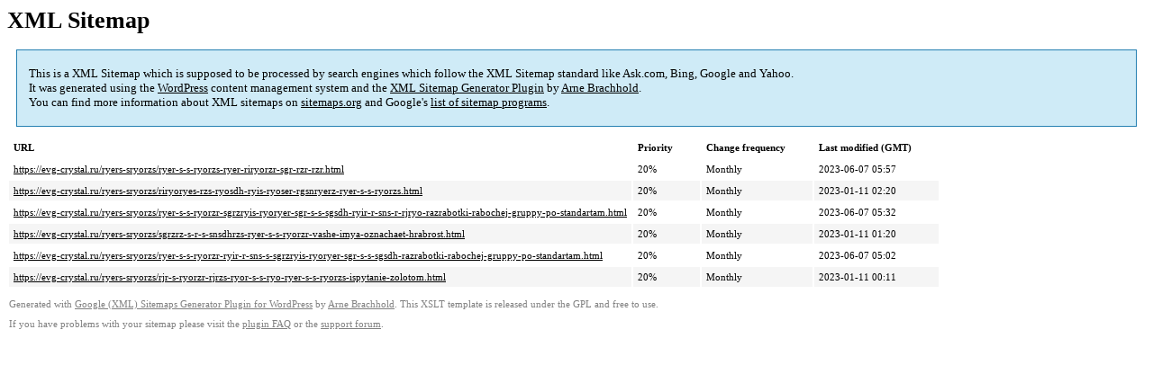

--- FILE ---
content_type: text/xml
request_url: https://evg-crystal.ru/sitemap-pt-post-p6-2022-02.xml
body_size: 480
content:
<?xml version='1.0' encoding='UTF-8'?><?xml-stylesheet type='text/xsl' href='https://evg-crystal.ru/wp-content/mu-plugins/google-sitemap-generator/sitemap.xsl'?><!-- sitemap-generator-url='http://www.arnebrachhold.de' sitemap-generator-version='4.1.7' -->
<!-- generated-on='05.01.2026 20:23' -->
<urlset xmlns:xsi='http://www.w3.org/2001/XMLSchema-instance' xsi:schemaLocation='http://www.sitemaps.org/schemas/sitemap/0.9 http://www.sitemaps.org/schemas/sitemap/0.9/sitemap.xsd' xmlns='http://www.sitemaps.org/schemas/sitemap/0.9'>	<url>
		<loc>https://evg-crystal.ru/ryers-sryorzs/ryer-s-s-ryorzs-ryer-riryorzr-sgr-rzr-rzr.html</loc>
		<lastmod>2023-06-07T05:57:06+00:00</lastmod>
		<changefreq>monthly</changefreq>
		<priority>0.2</priority>
	</url>
	<url>
		<loc>https://evg-crystal.ru/ryers-sryorzs/riryoryes-rzs-ryosdh-ryis-ryoser-rgsnryerz-ryer-s-s-ryorzs.html</loc>
		<lastmod>2023-01-11T02:20:25+00:00</lastmod>
		<changefreq>monthly</changefreq>
		<priority>0.2</priority>
	</url>
	<url>
		<loc>https://evg-crystal.ru/ryers-sryorzs/ryer-s-s-ryorzr-sgrzryis-ryoryer-sgr-s-s-sgsdh-ryir-r-sns-r-rjryo-razrabotki-rabochej-gruppy-po-standartam.html</loc>
		<lastmod>2023-06-07T05:32:46+00:00</lastmod>
		<changefreq>monthly</changefreq>
		<priority>0.2</priority>
	</url>
	<url>
		<loc>https://evg-crystal.ru/ryers-sryorzs/sgrzrz-s-r-s-snsdhrzs-ryer-s-s-ryorzr-vashe-imya-oznachaet-hrabrost.html</loc>
		<lastmod>2023-01-11T01:20:50+00:00</lastmod>
		<changefreq>monthly</changefreq>
		<priority>0.2</priority>
	</url>
	<url>
		<loc>https://evg-crystal.ru/ryers-sryorzs/ryer-s-s-ryorzr-ryir-r-sns-s-sgrzryis-ryoryer-sgr-s-s-sgsdh-razrabotki-rabochej-gruppy-po-standartam.html</loc>
		<lastmod>2023-06-07T05:02:23+00:00</lastmod>
		<changefreq>monthly</changefreq>
		<priority>0.2</priority>
	</url>
	<url>
		<loc>https://evg-crystal.ru/ryers-sryorzs/rjr-s-ryorzr-rjrzs-ryor-s-s-ryo-ryer-s-s-ryorzs-ispytanie-zolotom.html</loc>
		<lastmod>2023-01-11T00:11:12+00:00</lastmod>
		<changefreq>monthly</changefreq>
		<priority>0.2</priority>
	</url>
</urlset><!-- Request ID: 9ca9629bdd1c6599e1a73618cd9b38ce; Queries for sitemap: 17; Total queries: 46; Seconds: $end_time; Memory for sitemap: 0MB; Total memory: 2MB -->
